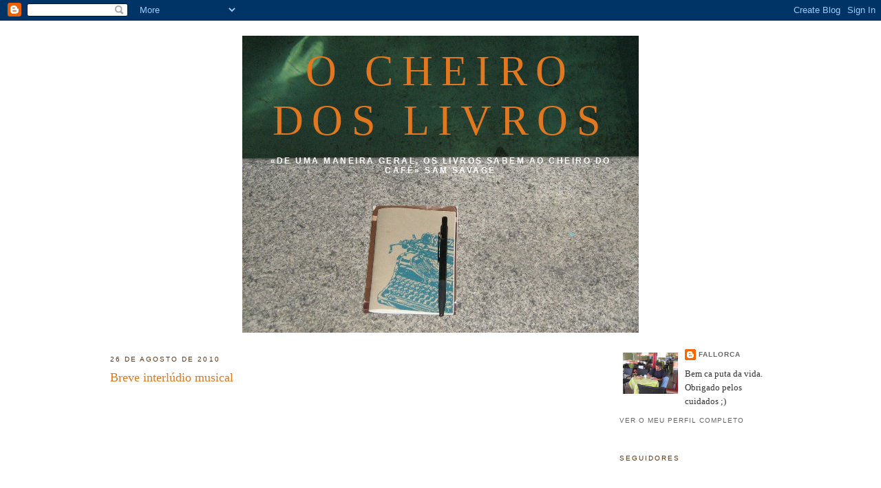

--- FILE ---
content_type: text/html; charset=UTF-8
request_url: https://nemsemprealapis.blogspot.com/2010/08/breve-interludio-musical_26.html
body_size: 9581
content:
<!DOCTYPE html>
<html dir='ltr' xmlns='http://www.w3.org/1999/xhtml' xmlns:b='http://www.google.com/2005/gml/b' xmlns:data='http://www.google.com/2005/gml/data' xmlns:expr='http://www.google.com/2005/gml/expr'>
<head>
<link href='https://www.blogger.com/static/v1/widgets/2944754296-widget_css_bundle.css' rel='stylesheet' type='text/css'/>
<meta content='text/html; charset=UTF-8' http-equiv='Content-Type'/>
<meta content='blogger' name='generator'/>
<link href='https://nemsemprealapis.blogspot.com/favicon.ico' rel='icon' type='image/x-icon'/>
<link href='http://nemsemprealapis.blogspot.com/2010/08/breve-interludio-musical_26.html' rel='canonical'/>
<link rel="alternate" type="application/atom+xml" title="O Cheiro dos Livros - Atom" href="https://nemsemprealapis.blogspot.com/feeds/posts/default" />
<link rel="alternate" type="application/rss+xml" title="O Cheiro dos Livros - RSS" href="https://nemsemprealapis.blogspot.com/feeds/posts/default?alt=rss" />
<link rel="service.post" type="application/atom+xml" title="O Cheiro dos Livros - Atom" href="https://www.blogger.com/feeds/5737431933301031874/posts/default" />

<link rel="alternate" type="application/atom+xml" title="O Cheiro dos Livros - Atom" href="https://nemsemprealapis.blogspot.com/feeds/8478128749987935203/comments/default" />
<!--Can't find substitution for tag [blog.ieCssRetrofitLinks]-->
<meta content='http://nemsemprealapis.blogspot.com/2010/08/breve-interludio-musical_26.html' property='og:url'/>
<meta content='Breve interlúdio musical' property='og:title'/>
<meta content='«De uma maneira geral, os livros sabem ao cheiro do café»
Sam Savage' property='og:description'/>
<title>O Cheiro dos Livros: Breve interlúdio musical</title>
<style id='page-skin-1' type='text/css'><!--
/*
-----------------------------------------------
Blogger Template Style
Name:     Minima
Designer: Douglas Bowman
URL:      www.stopdesign.com
Date:     26 Feb 2004
Updated by: Blogger Team
----------------------------------------------- */
/* Variable definitions
====================
<Variable name="bgcolor" description="Page Background Color"
type="color" default="#fff">
<Variable name="textcolor" description="Text Color"
type="color" default="#333">
<Variable name="linkcolor" description="Link Color"
type="color" default="#58a">
<Variable name="pagetitlecolor" description="Blog Title Color"
type="color" default="#666">
<Variable name="descriptioncolor" description="Blog Description Color"
type="color" default="#999">
<Variable name="titlecolor" description="Post Title Color"
type="color" default="#c60">
<Variable name="bordercolor" description="Border Color"
type="color" default="#ccc">
<Variable name="sidebarcolor" description="Sidebar Title Color"
type="color" default="#999">
<Variable name="sidebartextcolor" description="Sidebar Text Color"
type="color" default="#666">
<Variable name="visitedlinkcolor" description="Visited Link Color"
type="color" default="#999">
<Variable name="bodyfont" description="Text Font"
type="font" default="normal normal 100% Georgia, Serif">
<Variable name="headerfont" description="Sidebar Title Font"
type="font"
default="normal normal 78% 'Trebuchet MS',Trebuchet,Arial,Verdana,Sans-serif">
<Variable name="pagetitlefont" description="Blog Title Font"
type="font"
default="normal normal 200% Georgia, Serif">
<Variable name="descriptionfont" description="Blog Description Font"
type="font"
default="normal normal 78% 'Trebuchet MS', Trebuchet, Arial, Verdana, Sans-serif">
<Variable name="postfooterfont" description="Post Footer Font"
type="font"
default="normal normal 78% 'Trebuchet MS', Trebuchet, Arial, Verdana, Sans-serif">
<Variable name="startSide" description="Side where text starts in blog language"
type="automatic" default="left">
<Variable name="endSide" description="Side where text ends in blog language"
type="automatic" default="right">
*/
/* Use this with templates/template-twocol.html */
body {
background:#ffffff;
margin:0;
color:#333333;
font:x-small Georgia Serif;
font-size/* */:/**/small;
font-size: /**/small;
text-align: center;
}
a:link {
color:#666666;
text-decoration:none;
}
a:visited {
color:#048994;
text-decoration:none;
}
a:hover {
color:#e1771e;
text-decoration:underline;
}
a img {
border-width:0;
}
/* Header
-----------------------------------------------
*/
#header-wrapper {
width:660px;
margin:0 auto 10px;
border:1px solid #ffffff;
}
#header-inner {
background-position: center;
margin-left: auto;
margin-right: auto;
}
#header {
margin: 5px;
border: 1px solid #ffffff;
text-align: center;
color:#e1771e;
}
#header h1 {
margin:5px 5px 0;
padding:15px 20px .25em;
line-height:1.2em;
text-transform:uppercase;
letter-spacing:.2em;
font: normal normal 480% Georgia, Times, serif;
}
#header a {
color:#e1771e;
text-decoration:none;
}
#header a:hover {
color:#e1771e;
}
#header .description {
margin:0 5px 5px;
padding:0 20px 15px;
max-width:700px;
text-transform:uppercase;
letter-spacing:.2em;
line-height: 1.4em;
font: normal bold 95% 'Trebuchet MS', Trebuchet, Arial, Verdana, Sans-serif;
color: #ffffff;
}
#header img {
margin-left: auto;
margin-right: auto;
}
/* Outer-Wrapper
----------------------------------------------- */
#outer-wrapper {
width: 960px;
margin:0 auto;
padding:10px;
text-align:left;
font: normal normal 100% Georgia, Serif;
}
#main-wrapper {
width: 700px;
float: left;
word-wrap: break-word; /* fix for long text breaking sidebar float in IE */
overflow: hidden;     /* fix for long non-text content breaking IE sidebar float */
}
#sidebar-wrapper {
width: 220px;
float: right;
word-wrap: break-word; /* fix for long text breaking sidebar float in IE */
overflow: hidden;      /* fix for long non-text content breaking IE sidebar float */
}
/* Headings
----------------------------------------------- */
h2 {
margin:1.5em 0 .75em;
font:normal normal 78% 'Trebuchet MS',Trebuchet,Arial,Verdana,Sans-serif;
line-height: 1.4em;
text-transform:uppercase;
letter-spacing:.2em;
color:#62340d;
}
/* Posts
-----------------------------------------------
*/
h2.date-header {
margin:1.5em 0 .5em;
}
.post {
margin:.5em 0 1.5em;
border-bottom:1px dotted #ffffff;
padding-bottom:1.5em;
}
.post h3 {
margin:.25em 0 0;
padding:0 0 4px;
font-size:140%;
font-weight:normal;
line-height:1.4em;
color:#e1771e;
}
.post h3 a, .post h3 a:visited, .post h3 strong {
display:block;
text-decoration:none;
color:#e1771e;
font-weight:normal;
}
.post h3 strong, .post h3 a:hover {
color:#333333;
}
.post-body {
margin:0 0 .75em;
line-height:1.6em;
}
.post-body blockquote {
line-height:1.3em;
}
.post-footer {
margin: .75em 0;
color:#62340d;
text-transform:uppercase;
letter-spacing:.1em;
font: normal normal 78% 'Trebuchet MS', Trebuchet, Arial, Verdana, Sans-serif;
line-height: 1.4em;
}
.comment-link {
margin-left:.6em;
}
.post img {
padding:4px;
border:1px solid #ffffff;
}
.post blockquote {
margin:1em 20px;
}
.post blockquote p {
margin:.75em 0;
}
/* Comments
----------------------------------------------- */
#comments h4 {
margin:1em 0;
font-weight: bold;
line-height: 1.4em;
text-transform:uppercase;
letter-spacing:.2em;
color: #62340d;
}
#comments-block {
margin:1em 0 1.5em;
line-height:1.6em;
}
#comments-block .comment-author {
margin:.5em 0;
}
#comments-block .comment-body {
margin:.25em 0 0;
}
#comments-block .comment-footer {
margin:-.25em 0 2em;
line-height: 1.4em;
text-transform:uppercase;
letter-spacing:.1em;
}
#comments-block .comment-body p {
margin:0 0 .75em;
}
.deleted-comment {
font-style:italic;
color:gray;
}
#blog-pager-newer-link {
float: left;
}
#blog-pager-older-link {
float: right;
}
#blog-pager {
text-align: center;
}
.feed-links {
clear: both;
line-height: 2.5em;
}
/* Sidebar Content
----------------------------------------------- */
.sidebar {
color: #333333;
line-height: 1.5em;
}
.sidebar ul {
list-style:none;
margin:0 0 0;
padding:0 0 0;
}
.sidebar li {
margin:0;
padding-top:0;
padding-right:0;
padding-bottom:.25em;
padding-left:15px;
text-indent:-15px;
line-height:1.5em;
}
.sidebar .widget, .main .widget {
border-bottom:1px dotted #ffffff;
margin:0 0 1.5em;
padding:0 0 1.5em;
}
.main .Blog {
border-bottom-width: 0;
}
/* Profile
----------------------------------------------- */
.profile-img {
float: left;
margin-top: 0;
margin-right: 5px;
margin-bottom: 5px;
margin-left: 0;
padding: 4px;
border: 1px solid #ffffff;
}
.profile-data {
margin:0;
text-transform:uppercase;
letter-spacing:.1em;
font: normal normal 78% 'Trebuchet MS', Trebuchet, Arial, Verdana, Sans-serif;
color: #62340d;
font-weight: bold;
line-height: 1.6em;
}
.profile-datablock {
margin:.5em 0 .5em;
}
.profile-textblock {
margin: 0.5em 0;
line-height: 1.6em;
}
.profile-link {
font: normal normal 78% 'Trebuchet MS', Trebuchet, Arial, Verdana, Sans-serif;
text-transform: uppercase;
letter-spacing: .1em;
}
/* Footer
----------------------------------------------- */
#footer {
width:660px;
clear:both;
margin:0 auto;
padding-top:15px;
line-height: 1.6em;
text-transform:uppercase;
letter-spacing:.1em;
text-align: center;
}

--></style>
<link href='https://www.blogger.com/dyn-css/authorization.css?targetBlogID=5737431933301031874&amp;zx=ff2698dd-1db3-4085-b024-40ced5e36fd7' media='none' onload='if(media!=&#39;all&#39;)media=&#39;all&#39;' rel='stylesheet'/><noscript><link href='https://www.blogger.com/dyn-css/authorization.css?targetBlogID=5737431933301031874&amp;zx=ff2698dd-1db3-4085-b024-40ced5e36fd7' rel='stylesheet'/></noscript>
<meta name='google-adsense-platform-account' content='ca-host-pub-1556223355139109'/>
<meta name='google-adsense-platform-domain' content='blogspot.com'/>

</head>
<body>
<div class='navbar section' id='navbar'><div class='widget Navbar' data-version='1' id='Navbar1'><script type="text/javascript">
    function setAttributeOnload(object, attribute, val) {
      if(window.addEventListener) {
        window.addEventListener('load',
          function(){ object[attribute] = val; }, false);
      } else {
        window.attachEvent('onload', function(){ object[attribute] = val; });
      }
    }
  </script>
<div id="navbar-iframe-container"></div>
<script type="text/javascript" src="https://apis.google.com/js/platform.js"></script>
<script type="text/javascript">
      gapi.load("gapi.iframes:gapi.iframes.style.bubble", function() {
        if (gapi.iframes && gapi.iframes.getContext) {
          gapi.iframes.getContext().openChild({
              url: 'https://www.blogger.com/navbar/5737431933301031874?po\x3d8478128749987935203\x26origin\x3dhttps://nemsemprealapis.blogspot.com',
              where: document.getElementById("navbar-iframe-container"),
              id: "navbar-iframe"
          });
        }
      });
    </script><script type="text/javascript">
(function() {
var script = document.createElement('script');
script.type = 'text/javascript';
script.src = '//pagead2.googlesyndication.com/pagead/js/google_top_exp.js';
var head = document.getElementsByTagName('head')[0];
if (head) {
head.appendChild(script);
}})();
</script>
</div></div>
<div id='outer-wrapper'><div id='wrap2'>
<!-- skip links for text browsers -->
<span id='skiplinks' style='display:none;'>
<a href='#main'>skip to main </a> |
      <a href='#sidebar'>skip to sidebar</a>
</span>
<div id='header-wrapper'>
<div class='header section' id='header'><div class='widget Header' data-version='1' id='Header1'>
<div id='header-inner' style='background-image: url("https://blogger.googleusercontent.com/img/b/R29vZ2xl/AVvXsEiEuVWRhAn4g8_pJ3y8BN_NspfXuWhp09U_1sT-1DUiHW_PcCHP7KuBSsf-r4OvMpKZv4bj3AXDL3za0ZCtRSfnIqeC4PTPNx8OrgkSY4Be6Z3Z0qIROGCzw3nJ0jiwbZ5_SPj4WzXM4FHO/s1600-r/Blog2.JPG"); background-position: left; width: 576px; min-height: 432px; _height: 432px; background-repeat: no-repeat; '>
<div class='titlewrapper' style='background: transparent'>
<h1 class='title' style='background: transparent; border-width: 0px'>
<a href='https://nemsemprealapis.blogspot.com/'>
O Cheiro dos Livros
</a>
</h1>
</div>
<div class='descriptionwrapper'>
<p class='description'><span>&#171;De uma maneira geral, os livros sabem ao cheiro do café&#187;
Sam Savage</span></p>
</div>
</div>
</div></div>
</div>
<div id='content-wrapper'>
<div id='crosscol-wrapper' style='text-align:center'>
<div class='crosscol no-items section' id='crosscol'></div>
</div>
<div id='main-wrapper'>
<div class='main section' id='main'><div class='widget Blog' data-version='1' id='Blog1'>
<div class='blog-posts hfeed'>

          <div class="date-outer">
        
<h2 class='date-header'><span>26 de agosto de 2010</span></h2>

          <div class="date-posts">
        
<div class='post-outer'>
<div class='post hentry'>
<a name='8478128749987935203'></a>
<h3 class='post-title entry-title'>
<a href='https://nemsemprealapis.blogspot.com/2010/08/breve-interludio-musical_26.html'>Breve interlúdio musical</a>
</h3>
<div class='post-header'>
<div class='post-header-line-1'></div>
</div>
<div class='post-body entry-content'>
<p align="center"><object height="385" width="480"><param name="movie" value="//www.youtube.com/v/A-TO_5EbH1I?fs=1&amp;hl=pt_BR"><param name="allowFullScreen" value="true"><param name="allowscriptaccess" value="always"><embed src="//www.youtube.com/v/A-TO_5EbH1I?fs=1&amp;hl=pt_BR" type="application/x-shockwave-flash" allowscriptaccess="always" allowfullscreen="true" width="480" height="385"></embed></object></p>
<div style='clear: both;'></div>
</div>
<div class='post-footer'>
<div class='post-footer-line post-footer-line-1'><span class='post-author vcard'>
Publicada por
<span class='fn'>fallorca</span>
</span>
<span class='post-timestamp'>
à(s)
<a class='timestamp-link' href='https://nemsemprealapis.blogspot.com/2010/08/breve-interludio-musical_26.html' rel='bookmark' title='permanent link'><abbr class='published' title='2010-08-26T20:00:00+01:00'>20:00</abbr></a>
</span>
<span class='post-comment-link'>
</span>
<span class='post-icons'>
<span class='item-control blog-admin pid-456951635'>
<a href='https://www.blogger.com/post-edit.g?blogID=5737431933301031874&postID=8478128749987935203&from=pencil' title='Editar mensagem'>
<img alt='' class='icon-action' height='18' src='https://resources.blogblog.com/img/icon18_edit_allbkg.gif' width='18'/>
</a>
</span>
</span>
</div>
<div class='post-footer-line post-footer-line-2'><span class='post-labels'>
</span>
</div>
<div class='post-footer-line post-footer-line-3'></div>
</div>
</div>
<div class='comments' id='comments'>
<a name='comments'></a>
<h4>1 comentário:</h4>
<div id='Blog1_comments-block-wrapper'>
<dl class='avatar-comment-indent' id='comments-block'>
<dt class='comment-author ' id='c7790338381520863248'>
<a name='c7790338381520863248'></a>
<div class="avatar-image-container avatar-stock"><span dir="ltr"><img src="//resources.blogblog.com/img/blank.gif" width="35" height="35" alt="" title="noni">

</span></div>
noni
disse...
</dt>
<dd class='comment-body' id='Blog1_cmt-7790338381520863248'>
<p>
Bonito...!
</p>
</dd>
<dd class='comment-footer'>
<span class='comment-timestamp'>
<a href='https://nemsemprealapis.blogspot.com/2010/08/breve-interludio-musical_26.html?showComment=1282869928206#c7790338381520863248' title='comment permalink'>
27 de agosto de 2010 às 01:45
</a>
<span class='item-control blog-admin pid-1463870191'>
<a class='comment-delete' href='https://www.blogger.com/comment/delete/5737431933301031874/7790338381520863248' title='Eliminar comentário'>
<img src='https://resources.blogblog.com/img/icon_delete13.gif'/>
</a>
</span>
</span>
</dd>
</dl>
</div>
<p class='comment-footer'>
<a href='https://www.blogger.com/comment/fullpage/post/5737431933301031874/8478128749987935203' onclick='javascript:window.open(this.href, "bloggerPopup", "toolbar=0,location=0,statusbar=1,menubar=0,scrollbars=yes,width=640,height=500"); return false;'>Enviar um comentário</a>
</p>
</div>
</div>

        </div></div>
      
</div>
<div class='blog-pager' id='blog-pager'>
<span id='blog-pager-newer-link'>
<a class='blog-pager-newer-link' href='https://nemsemprealapis.blogspot.com/2010/08/e-bom-trabalhar-nas-obras-36.html' id='Blog1_blog-pager-newer-link' title='Mensagem mais recente'>Mensagem mais recente</a>
</span>
<span id='blog-pager-older-link'>
<a class='blog-pager-older-link' href='https://nemsemprealapis.blogspot.com/2010/08/porque-net-fornece-um-novo-dia_26.html' id='Blog1_blog-pager-older-link' title='Mensagem antiga'>Mensagem antiga</a>
</span>
<a class='home-link' href='https://nemsemprealapis.blogspot.com/'>Página inicial</a>
</div>
<div class='clear'></div>
<div class='post-feeds'>
<div class='feed-links'>
Subscrever:
<a class='feed-link' href='https://nemsemprealapis.blogspot.com/feeds/8478128749987935203/comments/default' target='_blank' type='application/atom+xml'>Enviar feedback (Atom)</a>
</div>
</div>
</div></div>
</div>
<div id='sidebar-wrapper'>
<div class='sidebar section' id='sidebar'><div class='widget Profile' data-version='1' id='Profile1'>
<div class='widget-content'>
<a href='https://www.blogger.com/profile/15610441340735001090'><img alt='A minha foto' class='profile-img' height='60' src='//blogger.googleusercontent.com/img/b/R29vZ2xl/AVvXsEg8kkJsUIOqAGNYso6vBCpxUh-X-m7bPoaNvvJ3Sf_sEzw3Hz93006WOxxG4MQLXVJR53VnylaRefIpqz3VHQy2Z1NEajFEW0mDwWQcill2p9jszYjJuyYbsszJFO3CbQ/s220/IMG_1903.JPG' width='80'/></a>
<dl class='profile-datablock'>
<dt class='profile-data'>
<a class='profile-name-link g-profile' href='https://www.blogger.com/profile/15610441340735001090' rel='author' style='background-image: url(//www.blogger.com/img/logo-16.png);'>
fallorca
</a>
</dt>
<dd class='profile-textblock'>Bem ca puta da vida. Obrigado pelos cuidados ;)</dd>
</dl>
<a class='profile-link' href='https://www.blogger.com/profile/15610441340735001090' rel='author'>Ver o meu perfil completo</a>
<div class='clear'></div>
</div>
</div><div class='widget Followers' data-version='1' id='Followers1'>
<h2 class='title'>Seguidores</h2>
<div class='widget-content'>
<div id='Followers1-wrapper'>
<div style='margin-right:2px;'>
<div><script type="text/javascript" src="https://apis.google.com/js/platform.js"></script>
<div id="followers-iframe-container"></div>
<script type="text/javascript">
    window.followersIframe = null;
    function followersIframeOpen(url) {
      gapi.load("gapi.iframes", function() {
        if (gapi.iframes && gapi.iframes.getContext) {
          window.followersIframe = gapi.iframes.getContext().openChild({
            url: url,
            where: document.getElementById("followers-iframe-container"),
            messageHandlersFilter: gapi.iframes.CROSS_ORIGIN_IFRAMES_FILTER,
            messageHandlers: {
              '_ready': function(obj) {
                window.followersIframe.getIframeEl().height = obj.height;
              },
              'reset': function() {
                window.followersIframe.close();
                followersIframeOpen("https://www.blogger.com/followers/frame/5737431933301031874?colors\x3dCgt0cmFuc3BhcmVudBILdHJhbnNwYXJlbnQaByMzMzMzMzMiByM2NjY2NjYqByNmZmZmZmYyByNlMTc3MWU6ByMzMzMzMzNCByM2NjY2NjZKByNmZmZmZmZSByM2NjY2NjZaC3RyYW5zcGFyZW50\x26pageSize\x3d21\x26hl\x3dpt-PT\x26origin\x3dhttps://nemsemprealapis.blogspot.com");
              },
              'open': function(url) {
                window.followersIframe.close();
                followersIframeOpen(url);
              }
            }
          });
        }
      });
    }
    followersIframeOpen("https://www.blogger.com/followers/frame/5737431933301031874?colors\x3dCgt0cmFuc3BhcmVudBILdHJhbnNwYXJlbnQaByMzMzMzMzMiByM2NjY2NjYqByNmZmZmZmYyByNlMTc3MWU6ByMzMzMzMzNCByM2NjY2NjZKByNmZmZmZmZSByM2NjY2NjZaC3RyYW5zcGFyZW50\x26pageSize\x3d21\x26hl\x3dpt-PT\x26origin\x3dhttps://nemsemprealapis.blogspot.com");
  </script></div>
</div>
</div>
<div class='clear'></div>
</div>
</div><div class='widget BlogSearch' data-version='1' id='BlogSearch1'>
<h2 class='title'>vai um cheirinho?</h2>
<div class='widget-content'>
<div id='BlogSearch1_form'>
<form action='https://nemsemprealapis.blogspot.com/search' class='gsc-search-box' target='_top'>
<table cellpadding='0' cellspacing='0' class='gsc-search-box'>
<tbody>
<tr>
<td class='gsc-input'>
<input autocomplete='off' class='gsc-input' name='q' size='10' title='search' type='text' value=''/>
</td>
<td class='gsc-search-button'>
<input class='gsc-search-button' title='search' type='submit' value='Pesquisar'/>
</td>
</tr>
</tbody>
</table>
</form>
</div>
</div>
<div class='clear'></div>
</div><div class='widget BlogArchive' data-version='1' id='BlogArchive1'>
<h2>Arquivo</h2>
<div class='widget-content'>
<div id='ArchiveList'>
<div id='BlogArchive1_ArchiveList'>
<ul class='hierarchy'>
<li class='archivedate collapsed'>
<a class='toggle' href='javascript:void(0)'>
<span class='zippy'>

        &#9658;&#160;
      
</span>
</a>
<a class='post-count-link' href='https://nemsemprealapis.blogspot.com/2014/'>
2014
</a>
<span class='post-count' dir='ltr'>(62)</span>
<ul class='hierarchy'>
<li class='archivedate collapsed'>
<a class='toggle' href='javascript:void(0)'>
<span class='zippy'>

        &#9658;&#160;
      
</span>
</a>
<a class='post-count-link' href='https://nemsemprealapis.blogspot.com/2014/03/'>
março
</a>
<span class='post-count' dir='ltr'>(1)</span>
</li>
</ul>
<ul class='hierarchy'>
<li class='archivedate collapsed'>
<a class='toggle' href='javascript:void(0)'>
<span class='zippy'>

        &#9658;&#160;
      
</span>
</a>
<a class='post-count-link' href='https://nemsemprealapis.blogspot.com/2014/02/'>
fevereiro
</a>
<span class='post-count' dir='ltr'>(22)</span>
</li>
</ul>
<ul class='hierarchy'>
<li class='archivedate collapsed'>
<a class='toggle' href='javascript:void(0)'>
<span class='zippy'>

        &#9658;&#160;
      
</span>
</a>
<a class='post-count-link' href='https://nemsemprealapis.blogspot.com/2014/01/'>
janeiro
</a>
<span class='post-count' dir='ltr'>(39)</span>
</li>
</ul>
</li>
</ul>
<ul class='hierarchy'>
<li class='archivedate collapsed'>
<a class='toggle' href='javascript:void(0)'>
<span class='zippy'>

        &#9658;&#160;
      
</span>
</a>
<a class='post-count-link' href='https://nemsemprealapis.blogspot.com/2013/'>
2013
</a>
<span class='post-count' dir='ltr'>(573)</span>
<ul class='hierarchy'>
<li class='archivedate collapsed'>
<a class='toggle' href='javascript:void(0)'>
<span class='zippy'>

        &#9658;&#160;
      
</span>
</a>
<a class='post-count-link' href='https://nemsemprealapis.blogspot.com/2013/12/'>
dezembro
</a>
<span class='post-count' dir='ltr'>(39)</span>
</li>
</ul>
<ul class='hierarchy'>
<li class='archivedate collapsed'>
<a class='toggle' href='javascript:void(0)'>
<span class='zippy'>

        &#9658;&#160;
      
</span>
</a>
<a class='post-count-link' href='https://nemsemprealapis.blogspot.com/2013/11/'>
novembro
</a>
<span class='post-count' dir='ltr'>(62)</span>
</li>
</ul>
<ul class='hierarchy'>
<li class='archivedate collapsed'>
<a class='toggle' href='javascript:void(0)'>
<span class='zippy'>

        &#9658;&#160;
      
</span>
</a>
<a class='post-count-link' href='https://nemsemprealapis.blogspot.com/2013/10/'>
outubro
</a>
<span class='post-count' dir='ltr'>(66)</span>
</li>
</ul>
<ul class='hierarchy'>
<li class='archivedate collapsed'>
<a class='toggle' href='javascript:void(0)'>
<span class='zippy'>

        &#9658;&#160;
      
</span>
</a>
<a class='post-count-link' href='https://nemsemprealapis.blogspot.com/2013/09/'>
setembro
</a>
<span class='post-count' dir='ltr'>(58)</span>
</li>
</ul>
<ul class='hierarchy'>
<li class='archivedate collapsed'>
<a class='toggle' href='javascript:void(0)'>
<span class='zippy'>

        &#9658;&#160;
      
</span>
</a>
<a class='post-count-link' href='https://nemsemprealapis.blogspot.com/2013/08/'>
agosto
</a>
<span class='post-count' dir='ltr'>(45)</span>
</li>
</ul>
<ul class='hierarchy'>
<li class='archivedate collapsed'>
<a class='toggle' href='javascript:void(0)'>
<span class='zippy'>

        &#9658;&#160;
      
</span>
</a>
<a class='post-count-link' href='https://nemsemprealapis.blogspot.com/2013/07/'>
julho
</a>
<span class='post-count' dir='ltr'>(17)</span>
</li>
</ul>
<ul class='hierarchy'>
<li class='archivedate collapsed'>
<a class='toggle' href='javascript:void(0)'>
<span class='zippy'>

        &#9658;&#160;
      
</span>
</a>
<a class='post-count-link' href='https://nemsemprealapis.blogspot.com/2013/06/'>
junho
</a>
<span class='post-count' dir='ltr'>(48)</span>
</li>
</ul>
<ul class='hierarchy'>
<li class='archivedate collapsed'>
<a class='toggle' href='javascript:void(0)'>
<span class='zippy'>

        &#9658;&#160;
      
</span>
</a>
<a class='post-count-link' href='https://nemsemprealapis.blogspot.com/2013/05/'>
maio
</a>
<span class='post-count' dir='ltr'>(63)</span>
</li>
</ul>
<ul class='hierarchy'>
<li class='archivedate collapsed'>
<a class='toggle' href='javascript:void(0)'>
<span class='zippy'>

        &#9658;&#160;
      
</span>
</a>
<a class='post-count-link' href='https://nemsemprealapis.blogspot.com/2013/04/'>
abril
</a>
<span class='post-count' dir='ltr'>(46)</span>
</li>
</ul>
<ul class='hierarchy'>
<li class='archivedate collapsed'>
<a class='toggle' href='javascript:void(0)'>
<span class='zippy'>

        &#9658;&#160;
      
</span>
</a>
<a class='post-count-link' href='https://nemsemprealapis.blogspot.com/2013/03/'>
março
</a>
<span class='post-count' dir='ltr'>(50)</span>
</li>
</ul>
<ul class='hierarchy'>
<li class='archivedate collapsed'>
<a class='toggle' href='javascript:void(0)'>
<span class='zippy'>

        &#9658;&#160;
      
</span>
</a>
<a class='post-count-link' href='https://nemsemprealapis.blogspot.com/2013/02/'>
fevereiro
</a>
<span class='post-count' dir='ltr'>(53)</span>
</li>
</ul>
<ul class='hierarchy'>
<li class='archivedate collapsed'>
<a class='toggle' href='javascript:void(0)'>
<span class='zippy'>

        &#9658;&#160;
      
</span>
</a>
<a class='post-count-link' href='https://nemsemprealapis.blogspot.com/2013/01/'>
janeiro
</a>
<span class='post-count' dir='ltr'>(26)</span>
</li>
</ul>
</li>
</ul>
<ul class='hierarchy'>
<li class='archivedate collapsed'>
<a class='toggle' href='javascript:void(0)'>
<span class='zippy'>

        &#9658;&#160;
      
</span>
</a>
<a class='post-count-link' href='https://nemsemprealapis.blogspot.com/2012/'>
2012
</a>
<span class='post-count' dir='ltr'>(789)</span>
<ul class='hierarchy'>
<li class='archivedate collapsed'>
<a class='toggle' href='javascript:void(0)'>
<span class='zippy'>

        &#9658;&#160;
      
</span>
</a>
<a class='post-count-link' href='https://nemsemprealapis.blogspot.com/2012/12/'>
dezembro
</a>
<span class='post-count' dir='ltr'>(38)</span>
</li>
</ul>
<ul class='hierarchy'>
<li class='archivedate collapsed'>
<a class='toggle' href='javascript:void(0)'>
<span class='zippy'>

        &#9658;&#160;
      
</span>
</a>
<a class='post-count-link' href='https://nemsemprealapis.blogspot.com/2012/11/'>
novembro
</a>
<span class='post-count' dir='ltr'>(48)</span>
</li>
</ul>
<ul class='hierarchy'>
<li class='archivedate collapsed'>
<a class='toggle' href='javascript:void(0)'>
<span class='zippy'>

        &#9658;&#160;
      
</span>
</a>
<a class='post-count-link' href='https://nemsemprealapis.blogspot.com/2012/10/'>
outubro
</a>
<span class='post-count' dir='ltr'>(67)</span>
</li>
</ul>
<ul class='hierarchy'>
<li class='archivedate collapsed'>
<a class='toggle' href='javascript:void(0)'>
<span class='zippy'>

        &#9658;&#160;
      
</span>
</a>
<a class='post-count-link' href='https://nemsemprealapis.blogspot.com/2012/09/'>
setembro
</a>
<span class='post-count' dir='ltr'>(66)</span>
</li>
</ul>
<ul class='hierarchy'>
<li class='archivedate collapsed'>
<a class='toggle' href='javascript:void(0)'>
<span class='zippy'>

        &#9658;&#160;
      
</span>
</a>
<a class='post-count-link' href='https://nemsemprealapis.blogspot.com/2012/08/'>
agosto
</a>
<span class='post-count' dir='ltr'>(71)</span>
</li>
</ul>
<ul class='hierarchy'>
<li class='archivedate collapsed'>
<a class='toggle' href='javascript:void(0)'>
<span class='zippy'>

        &#9658;&#160;
      
</span>
</a>
<a class='post-count-link' href='https://nemsemprealapis.blogspot.com/2012/07/'>
julho
</a>
<span class='post-count' dir='ltr'>(69)</span>
</li>
</ul>
<ul class='hierarchy'>
<li class='archivedate collapsed'>
<a class='toggle' href='javascript:void(0)'>
<span class='zippy'>

        &#9658;&#160;
      
</span>
</a>
<a class='post-count-link' href='https://nemsemprealapis.blogspot.com/2012/06/'>
junho
</a>
<span class='post-count' dir='ltr'>(67)</span>
</li>
</ul>
<ul class='hierarchy'>
<li class='archivedate collapsed'>
<a class='toggle' href='javascript:void(0)'>
<span class='zippy'>

        &#9658;&#160;
      
</span>
</a>
<a class='post-count-link' href='https://nemsemprealapis.blogspot.com/2012/05/'>
maio
</a>
<span class='post-count' dir='ltr'>(68)</span>
</li>
</ul>
<ul class='hierarchy'>
<li class='archivedate collapsed'>
<a class='toggle' href='javascript:void(0)'>
<span class='zippy'>

        &#9658;&#160;
      
</span>
</a>
<a class='post-count-link' href='https://nemsemprealapis.blogspot.com/2012/04/'>
abril
</a>
<span class='post-count' dir='ltr'>(58)</span>
</li>
</ul>
<ul class='hierarchy'>
<li class='archivedate collapsed'>
<a class='toggle' href='javascript:void(0)'>
<span class='zippy'>

        &#9658;&#160;
      
</span>
</a>
<a class='post-count-link' href='https://nemsemprealapis.blogspot.com/2012/03/'>
março
</a>
<span class='post-count' dir='ltr'>(71)</span>
</li>
</ul>
<ul class='hierarchy'>
<li class='archivedate collapsed'>
<a class='toggle' href='javascript:void(0)'>
<span class='zippy'>

        &#9658;&#160;
      
</span>
</a>
<a class='post-count-link' href='https://nemsemprealapis.blogspot.com/2012/02/'>
fevereiro
</a>
<span class='post-count' dir='ltr'>(73)</span>
</li>
</ul>
<ul class='hierarchy'>
<li class='archivedate collapsed'>
<a class='toggle' href='javascript:void(0)'>
<span class='zippy'>

        &#9658;&#160;
      
</span>
</a>
<a class='post-count-link' href='https://nemsemprealapis.blogspot.com/2012/01/'>
janeiro
</a>
<span class='post-count' dir='ltr'>(93)</span>
</li>
</ul>
</li>
</ul>
<ul class='hierarchy'>
<li class='archivedate collapsed'>
<a class='toggle' href='javascript:void(0)'>
<span class='zippy'>

        &#9658;&#160;
      
</span>
</a>
<a class='post-count-link' href='https://nemsemprealapis.blogspot.com/2011/'>
2011
</a>
<span class='post-count' dir='ltr'>(932)</span>
<ul class='hierarchy'>
<li class='archivedate collapsed'>
<a class='toggle' href='javascript:void(0)'>
<span class='zippy'>

        &#9658;&#160;
      
</span>
</a>
<a class='post-count-link' href='https://nemsemprealapis.blogspot.com/2011/12/'>
dezembro
</a>
<span class='post-count' dir='ltr'>(67)</span>
</li>
</ul>
<ul class='hierarchy'>
<li class='archivedate collapsed'>
<a class='toggle' href='javascript:void(0)'>
<span class='zippy'>

        &#9658;&#160;
      
</span>
</a>
<a class='post-count-link' href='https://nemsemprealapis.blogspot.com/2011/11/'>
novembro
</a>
<span class='post-count' dir='ltr'>(77)</span>
</li>
</ul>
<ul class='hierarchy'>
<li class='archivedate collapsed'>
<a class='toggle' href='javascript:void(0)'>
<span class='zippy'>

        &#9658;&#160;
      
</span>
</a>
<a class='post-count-link' href='https://nemsemprealapis.blogspot.com/2011/10/'>
outubro
</a>
<span class='post-count' dir='ltr'>(41)</span>
</li>
</ul>
<ul class='hierarchy'>
<li class='archivedate collapsed'>
<a class='toggle' href='javascript:void(0)'>
<span class='zippy'>

        &#9658;&#160;
      
</span>
</a>
<a class='post-count-link' href='https://nemsemprealapis.blogspot.com/2011/09/'>
setembro
</a>
<span class='post-count' dir='ltr'>(90)</span>
</li>
</ul>
<ul class='hierarchy'>
<li class='archivedate collapsed'>
<a class='toggle' href='javascript:void(0)'>
<span class='zippy'>

        &#9658;&#160;
      
</span>
</a>
<a class='post-count-link' href='https://nemsemprealapis.blogspot.com/2011/08/'>
agosto
</a>
<span class='post-count' dir='ltr'>(81)</span>
</li>
</ul>
<ul class='hierarchy'>
<li class='archivedate collapsed'>
<a class='toggle' href='javascript:void(0)'>
<span class='zippy'>

        &#9658;&#160;
      
</span>
</a>
<a class='post-count-link' href='https://nemsemprealapis.blogspot.com/2011/07/'>
julho
</a>
<span class='post-count' dir='ltr'>(88)</span>
</li>
</ul>
<ul class='hierarchy'>
<li class='archivedate collapsed'>
<a class='toggle' href='javascript:void(0)'>
<span class='zippy'>

        &#9658;&#160;
      
</span>
</a>
<a class='post-count-link' href='https://nemsemprealapis.blogspot.com/2011/06/'>
junho
</a>
<span class='post-count' dir='ltr'>(90)</span>
</li>
</ul>
<ul class='hierarchy'>
<li class='archivedate collapsed'>
<a class='toggle' href='javascript:void(0)'>
<span class='zippy'>

        &#9658;&#160;
      
</span>
</a>
<a class='post-count-link' href='https://nemsemprealapis.blogspot.com/2011/05/'>
maio
</a>
<span class='post-count' dir='ltr'>(84)</span>
</li>
</ul>
<ul class='hierarchy'>
<li class='archivedate collapsed'>
<a class='toggle' href='javascript:void(0)'>
<span class='zippy'>

        &#9658;&#160;
      
</span>
</a>
<a class='post-count-link' href='https://nemsemprealapis.blogspot.com/2011/04/'>
abril
</a>
<span class='post-count' dir='ltr'>(77)</span>
</li>
</ul>
<ul class='hierarchy'>
<li class='archivedate collapsed'>
<a class='toggle' href='javascript:void(0)'>
<span class='zippy'>

        &#9658;&#160;
      
</span>
</a>
<a class='post-count-link' href='https://nemsemprealapis.blogspot.com/2011/03/'>
março
</a>
<span class='post-count' dir='ltr'>(87)</span>
</li>
</ul>
<ul class='hierarchy'>
<li class='archivedate collapsed'>
<a class='toggle' href='javascript:void(0)'>
<span class='zippy'>

        &#9658;&#160;
      
</span>
</a>
<a class='post-count-link' href='https://nemsemprealapis.blogspot.com/2011/02/'>
fevereiro
</a>
<span class='post-count' dir='ltr'>(73)</span>
</li>
</ul>
<ul class='hierarchy'>
<li class='archivedate collapsed'>
<a class='toggle' href='javascript:void(0)'>
<span class='zippy'>

        &#9658;&#160;
      
</span>
</a>
<a class='post-count-link' href='https://nemsemprealapis.blogspot.com/2011/01/'>
janeiro
</a>
<span class='post-count' dir='ltr'>(77)</span>
</li>
</ul>
</li>
</ul>
<ul class='hierarchy'>
<li class='archivedate expanded'>
<a class='toggle' href='javascript:void(0)'>
<span class='zippy toggle-open'>

        &#9660;&#160;
      
</span>
</a>
<a class='post-count-link' href='https://nemsemprealapis.blogspot.com/2010/'>
2010
</a>
<span class='post-count' dir='ltr'>(902)</span>
<ul class='hierarchy'>
<li class='archivedate collapsed'>
<a class='toggle' href='javascript:void(0)'>
<span class='zippy'>

        &#9658;&#160;
      
</span>
</a>
<a class='post-count-link' href='https://nemsemprealapis.blogspot.com/2010/12/'>
dezembro
</a>
<span class='post-count' dir='ltr'>(80)</span>
</li>
</ul>
<ul class='hierarchy'>
<li class='archivedate collapsed'>
<a class='toggle' href='javascript:void(0)'>
<span class='zippy'>

        &#9658;&#160;
      
</span>
</a>
<a class='post-count-link' href='https://nemsemprealapis.blogspot.com/2010/11/'>
novembro
</a>
<span class='post-count' dir='ltr'>(91)</span>
</li>
</ul>
<ul class='hierarchy'>
<li class='archivedate collapsed'>
<a class='toggle' href='javascript:void(0)'>
<span class='zippy'>

        &#9658;&#160;
      
</span>
</a>
<a class='post-count-link' href='https://nemsemprealapis.blogspot.com/2010/10/'>
outubro
</a>
<span class='post-count' dir='ltr'>(87)</span>
</li>
</ul>
<ul class='hierarchy'>
<li class='archivedate collapsed'>
<a class='toggle' href='javascript:void(0)'>
<span class='zippy'>

        &#9658;&#160;
      
</span>
</a>
<a class='post-count-link' href='https://nemsemprealapis.blogspot.com/2010/09/'>
setembro
</a>
<span class='post-count' dir='ltr'>(74)</span>
</li>
</ul>
<ul class='hierarchy'>
<li class='archivedate expanded'>
<a class='toggle' href='javascript:void(0)'>
<span class='zippy toggle-open'>

        &#9660;&#160;
      
</span>
</a>
<a class='post-count-link' href='https://nemsemprealapis.blogspot.com/2010/08/'>
agosto
</a>
<span class='post-count' dir='ltr'>(90)</span>
<ul class='posts'>
<li><a href='https://nemsemprealapis.blogspot.com/2010/08/breve-interludio-musical_30.html'>Breve interlúdio musical</a></li>
<li><a href='https://nemsemprealapis.blogspot.com/2010/08/meditacao-na-vidracaria.html'>Meditação na vidraçaria</a></li>
<li><a href='https://nemsemprealapis.blogspot.com/2010/08/porque-net-fornece-um-novo-dia_30.html'>Porque a Net fornece um novo dia</a></li>
<li><a href='https://nemsemprealapis.blogspot.com/2010/08/as-vezes-la-calha_30.html'>Às vezes, lá calha...</a></li>
<li><a href='https://nemsemprealapis.blogspot.com/2010/08/nem-sempre-lapis-75.html'>Nem sempre a lápis (75)</a></li>
<li><a href='https://nemsemprealapis.blogspot.com/2010/08/e-bom-trabalhar-nas-obras-37.html'>&#171;É bom trabalhar nas Obras&#187; (37)</a></li>
<li><a href='https://nemsemprealapis.blogspot.com/2010/08/breve-interludio-musical_28.html'>Breve interlúdio musical</a></li>
<li><a href='https://nemsemprealapis.blogspot.com/2010/08/bora-la-apanhar-uma-pedra.html'>Bora lá apanhar uma pedra</a></li>
<li><a href='https://nemsemprealapis.blogspot.com/2010/08/porque-net-fornece-um-novo-dia_28.html'>Porque a Net fornece um novo dia</a></li>
<li><a href='https://nemsemprealapis.blogspot.com/2010/08/as-vezes-la-calha_28.html'>Às vezes, lá calha...</a></li>
<li><a href='https://nemsemprealapis.blogspot.com/2010/08/e-bom-trabalhar-nas-obras-36.html'>&#171;É bom trabalhar nas Obras&#187; (36)</a></li>
<li><a href='https://nemsemprealapis.blogspot.com/2010/08/breve-interludio-musical_26.html'>Breve interlúdio musical</a></li>
<li><a href='https://nemsemprealapis.blogspot.com/2010/08/porque-net-fornece-um-novo-dia_26.html'>Porque a Net fornece um novo dia</a></li>
<li><a href='https://nemsemprealapis.blogspot.com/2010/08/as-vezes-la-calha_26.html'>Às vezes, lá calha...</a></li>
<li><a href='https://nemsemprealapis.blogspot.com/2010/08/nem-sempre-lapis-74.html'>Nem sempre a lápis (74)</a></li>
<li><a href='https://nemsemprealapis.blogspot.com/2010/08/mao-de-ler-75.html'>À mão de ler (75)</a></li>
<li><a href='https://nemsemprealapis.blogspot.com/2010/08/breve-interludio-musical_24.html'>Breve interlúdio musical</a></li>
<li><a href='https://nemsemprealapis.blogspot.com/2010/08/porque-net-fornece-um-novo-dia_24.html'>Porque a Net fornece um novo dia</a></li>
<li><a href='https://nemsemprealapis.blogspot.com/2010/08/as-vezes-la-calha_24.html'>Às vezes, lá calha...</a></li>
<li><a href='https://nemsemprealapis.blogspot.com/2010/08/e-bom-trabalhar-nas-obras-35.html'>&#171;É bom trabalhar nas Obras&#187; (35)</a></li>
<li><a href='https://nemsemprealapis.blogspot.com/2010/08/breve-interludio-musical_22.html'>Breve interlúdio musical</a></li>
<li><a href='https://nemsemprealapis.blogspot.com/2010/08/porque-net-fornece-um-novo-dia_22.html'>Porque a Net fornece um novo dia</a></li>
<li><a href='https://nemsemprealapis.blogspot.com/2010/08/as-vezes-la-calha_22.html'>Às vezes, lá calha...</a></li>
<li><a href='https://nemsemprealapis.blogspot.com/2010/08/nem-sempre-lapis-73.html'>Nem sempre a lápis (73)</a></li>
<li><a href='https://nemsemprealapis.blogspot.com/2010/08/e-bom-trabalhar-nas-obras-34.html'>&#171;É bom trabalhar nas Obras&#187; (34)</a></li>
<li><a href='https://nemsemprealapis.blogspot.com/2010/08/breve-interludio-musical_20.html'>Breve interlúdio musical</a></li>
<li><a href='https://nemsemprealapis.blogspot.com/2010/08/porque-net-fornece-um-novo-dia_20.html'>Porque a Net fornece um novo dia</a></li>
<li><a href='https://nemsemprealapis.blogspot.com/2010/08/as-vezes-la-calha_20.html'>Às vezes, lá calha...</a></li>
<li><a href='https://nemsemprealapis.blogspot.com/2010/08/e-bom-trabalhar-nas-obras-33.html'>&#171;É bom trabalhar nas Obras&#187; (33)</a></li>
<li><a href='https://nemsemprealapis.blogspot.com/2010/08/mao-de-ler-74.html'>À mão de ler (74)</a></li>
<li><a href='https://nemsemprealapis.blogspot.com/2010/08/breve-interludio-musical_19.html'>Breve interlúdio musical</a></li>
<li><a href='https://nemsemprealapis.blogspot.com/2010/08/porque-net-fornece-um-novo-dia_19.html'>Porque a Net fornece um novo dia</a></li>
<li><a href='https://nemsemprealapis.blogspot.com/2010/08/breve-interludio-musical_18.html'>Breve interlúdio musical</a></li>
<li><a href='https://nemsemprealapis.blogspot.com/2010/08/porque-net-fornece-um-novo-dia_18.html'>Porque a Net fornece um novo dia.</a></li>
<li><a href='https://nemsemprealapis.blogspot.com/2010/08/as-vezes-la-calha_18.html'>Às vezes, lá calha...</a></li>
<li><a href='https://nemsemprealapis.blogspot.com/2010/08/nem-sempre-lapis-72.html'>Nem sempre a lápis (72)</a></li>
<li><a href='https://nemsemprealapis.blogspot.com/2010/08/mao-de-ler-73.html'>À mão de ler (73)</a></li>
<li><a href='https://nemsemprealapis.blogspot.com/2010/08/breve-interludio-musical_15.html'>Breve interlúdio musical</a></li>
<li><a href='https://nemsemprealapis.blogspot.com/2010/08/porque-net-fornece-um-novo-dia_15.html'>Porque a Net fornece um novo dia</a></li>
<li><a href='https://nemsemprealapis.blogspot.com/2010/08/as-vezes-la-calha_15.html'>Às vezes, lá calha...</a></li>
<li><a href='https://nemsemprealapis.blogspot.com/2010/08/nem-sempre-lapis-71.html'>Nem sempre a lápis (71)</a></li>
<li><a href='https://nemsemprealapis.blogspot.com/2010/08/e-bom-trabalhar-nas-obras-32.html'>&#171;É bom trabalhar nas Obras&#187; (32)</a></li>
<li><a href='https://nemsemprealapis.blogspot.com/2010/08/blog-post.html'>... se não sabe porque pergunta?</a></li>
<li><a href='https://nemsemprealapis.blogspot.com/2010/08/breve-interludio-musical_13.html'>Breve interlúdio musical</a></li>
<li><a href='https://nemsemprealapis.blogspot.com/2010/08/porque-net-fornece-um-novo-dia_13.html'>Porque a Net fornece um novo dia...</a></li>
<li><a href='https://nemsemprealapis.blogspot.com/2010/08/as-vezes-la-calha_13.html'>Às vezes, lá calha...</a></li>
<li><a href='https://nemsemprealapis.blogspot.com/2010/08/nem-sempre-lapis-70.html'>Nem sempre a lápis (70)</a></li>
<li><a href='https://nemsemprealapis.blogspot.com/2010/08/mao-de-ler-72.html'>À mão de ler (72)</a></li>
<li><a href='https://nemsemprealapis.blogspot.com/2010/08/soube-agora.html'>Soube agora</a></li>
<li><a href='https://nemsemprealapis.blogspot.com/2010/08/quando-foi-la-ver-escritores.html'>Quando foi lá ver escritores...</a></li>
<li><a href='https://nemsemprealapis.blogspot.com/2010/08/breve-interludio-musical_11.html'>Breve interlúdio musical</a></li>
<li><a href='https://nemsemprealapis.blogspot.com/2010/08/sem-achas-para-o-brasido.html'>Sem achas para o brasido</a></li>
<li><a href='https://nemsemprealapis.blogspot.com/2010/08/meditacao-na-tinturaria.html'>Meditação na tinturaria</a></li>
<li><a href='https://nemsemprealapis.blogspot.com/2010/08/porque-net-fornece-um-novo-dia_11.html'>Porque a Net fornece um novo dia</a></li>
<li><a href='https://nemsemprealapis.blogspot.com/2010/08/as-vezes-la-calha_11.html'>Às vezes, lá calha...</a></li>
<li><a href='https://nemsemprealapis.blogspot.com/2010/08/nem-sempre-lapis-69.html'>Nem sempre a lápis (69)</a></li>
<li><a href='https://nemsemprealapis.blogspot.com/2010/08/e-bom-trabalhar-nas-obras-31.html'>&#171;É bom trabalhar nas Obras&#187; (31)</a></li>
<li><a href='https://nemsemprealapis.blogspot.com/2010/08/breve-interludio-musical_10.html'>Breve interlúdio musical</a></li>
<li><a href='https://nemsemprealapis.blogspot.com/2010/08/porque-net-fornece-um-novo-dia_10.html'>Porque a Net fornece um novo dia</a></li>
<li><a href='https://nemsemprealapis.blogspot.com/2010/08/as-vezes-la-calha_10.html'>Às vezes, lá calha...</a></li>
<li><a href='https://nemsemprealapis.blogspot.com/2010/08/mao-de-ler-71.html'>À mão de ler (71)</a></li>
<li><a href='https://nemsemprealapis.blogspot.com/2010/08/breve-interludio-musical_09.html'>Breve interlúdio musical</a></li>
<li><a href='https://nemsemprealapis.blogspot.com/2010/08/meditacao-na-retrosaria.html'>Meditação na retrosaria</a></li>
<li><a href='https://nemsemprealapis.blogspot.com/2010/08/breve-interludio-musical_08.html'>Breve interlúdio musical</a></li>
<li><a href='https://nemsemprealapis.blogspot.com/2010/08/porque-net-fornece-um-novo-dia_08.html'>Porque a Net fornece um novo dia</a></li>
<li><a href='https://nemsemprealapis.blogspot.com/2010/08/as-vezes-la-calha_08.html'>Às vezes, lá calha...</a></li>
<li><a href='https://nemsemprealapis.blogspot.com/2010/08/e-bom-trabalhar-nas-obras-30.html'>&#171;É bom trabalhar nas Obras&#187; (30)</a></li>
<li><a href='https://nemsemprealapis.blogspot.com/2010/08/breve-interludio-musical_07.html'>Breve interlúdio musical</a></li>
<li><a href='https://nemsemprealapis.blogspot.com/2010/08/e-aos-comentarios-dixit.html'>... e aos comentários dixit:</a></li>
<li><a href='https://nemsemprealapis.blogspot.com/2010/08/blog-odyssey-final-post.html'>A blog odyssey - final post</a></li>
<li><a href='https://nemsemprealapis.blogspot.com/2010/08/i-would-prefer-not-to.html'>I would prefer not to</a></li>
<li><a href='https://nemsemprealapis.blogspot.com/2010/08/breve-interludio-musical_04.html'>Breve interlúdio musical</a></li>
<li><a href='https://nemsemprealapis.blogspot.com/2010/08/porque-net-fornece-um-novo-dia_04.html'>Porque a Net fornece um novo dia</a></li>
<li><a href='https://nemsemprealapis.blogspot.com/2010/08/as-vezes-la-calha_04.html'>Às vezes, lá calha...</a></li>
<li><a href='https://nemsemprealapis.blogspot.com/2010/08/e-bom-trabalhar-nas-obras-29.html'>&#171;É bom trabalhar nas Obras&#187; (29)</a></li>
<li><a href='https://nemsemprealapis.blogspot.com/2010/08/breve-interludio-musical_03.html'>Breve interlúdio musical</a></li>
<li><a href='https://nemsemprealapis.blogspot.com/2010/08/porque-net-fornece-um-novo-dia_03.html'>Porque a Net fornece um novo dia</a></li>
<li><a href='https://nemsemprealapis.blogspot.com/2010/08/as-vezes-la-calha_03.html'>Às vezes, lá calha...</a></li>
<li><a href='https://nemsemprealapis.blogspot.com/2010/08/nem-sempre-lapis-68.html'>Nem sempre a lápis (68)</a></li>
<li><a href='https://nemsemprealapis.blogspot.com/2010/08/e-bom-trabalhar-nas-obras-28.html'>&#171;É bom trabalhar nas Obras&#187; (28)</a></li>
<li><a href='https://nemsemprealapis.blogspot.com/2010/08/breve-interludio-musical_02.html'>Breve interlúdio musical</a></li>
<li><a href='https://nemsemprealapis.blogspot.com/2010/08/porque-net-fornece-um-novo-dia_02.html'>Porque a Net fornece um novo dia</a></li>
<li><a href='https://nemsemprealapis.blogspot.com/2010/08/as-vezes-la-calha_02.html'>Às vezes, lá calha...</a></li>
<li><a href='https://nemsemprealapis.blogspot.com/2010/08/nem-sempre-lapis-67.html'>Nem sempre a lápis (67)</a></li>
<li><a href='https://nemsemprealapis.blogspot.com/2010/08/mao-de-ler-70.html'>À mão de ler (70)</a></li>
<li><a href='https://nemsemprealapis.blogspot.com/2010/08/breve-interludio-musical.html'>Breve interlúdio musical</a></li>
<li><a href='https://nemsemprealapis.blogspot.com/2010/08/porque-net-fornece-um-novo-dia.html'>Porque a Net fornece um novo dia</a></li>
<li><a href='https://nemsemprealapis.blogspot.com/2010/08/as-vezes-la-calha.html'>Às vezes, lá calha...</a></li>
<li><a href='https://nemsemprealapis.blogspot.com/2010/08/nem-sempre-lapis-66.html'>Nem sempre a lápis (66)</a></li>
<li><a href='https://nemsemprealapis.blogspot.com/2010/08/mao-de-ler-69.html'>À mão de ler (69)</a></li>
</ul>
</li>
</ul>
<ul class='hierarchy'>
<li class='archivedate collapsed'>
<a class='toggle' href='javascript:void(0)'>
<span class='zippy'>

        &#9658;&#160;
      
</span>
</a>
<a class='post-count-link' href='https://nemsemprealapis.blogspot.com/2010/07/'>
julho
</a>
<span class='post-count' dir='ltr'>(152)</span>
</li>
</ul>
<ul class='hierarchy'>
<li class='archivedate collapsed'>
<a class='toggle' href='javascript:void(0)'>
<span class='zippy'>

        &#9658;&#160;
      
</span>
</a>
<a class='post-count-link' href='https://nemsemprealapis.blogspot.com/2010/06/'>
junho
</a>
<span class='post-count' dir='ltr'>(98)</span>
</li>
</ul>
<ul class='hierarchy'>
<li class='archivedate collapsed'>
<a class='toggle' href='javascript:void(0)'>
<span class='zippy'>

        &#9658;&#160;
      
</span>
</a>
<a class='post-count-link' href='https://nemsemprealapis.blogspot.com/2010/05/'>
maio
</a>
<span class='post-count' dir='ltr'>(148)</span>
</li>
</ul>
<ul class='hierarchy'>
<li class='archivedate collapsed'>
<a class='toggle' href='javascript:void(0)'>
<span class='zippy'>

        &#9658;&#160;
      
</span>
</a>
<a class='post-count-link' href='https://nemsemprealapis.blogspot.com/2010/04/'>
abril
</a>
<span class='post-count' dir='ltr'>(82)</span>
</li>
</ul>
</li>
</ul>
</div>
</div>
<div class='clear'></div>
</div>
</div></div>
</div>
<!-- spacer for skins that want sidebar and main to be the same height-->
<div class='clear'>&#160;</div>
</div>
<!-- end content-wrapper -->
<div id='footer-wrapper'>
<div class='footer no-items section' id='footer'>
</div>
</div>
</div></div>
<!-- end outer-wrapper -->
<script type='text/javascript'>
var gaJsHost = (("https:" == document.location.protocol) ? "https://ssl." : "http://www.");
document.write(unescape("%3Cscript src='" + gaJsHost + "google-analytics.com/ga.js' type='text/javascript'%3E%3C/script%3E"));
</script>
<script type='text/javascript'>
try {
var pageTracker = _gat._getTracker("UA-9744659-1");
pageTracker._trackPageview();
} catch(err) {}</script>

<script type="text/javascript" src="https://www.blogger.com/static/v1/widgets/2028843038-widgets.js"></script>
<script type='text/javascript'>
window['__wavt'] = 'AOuZoY6V0GDi13khLp4-5f_XJUfjpQM4ng:1769124882206';_WidgetManager._Init('//www.blogger.com/rearrange?blogID\x3d5737431933301031874','//nemsemprealapis.blogspot.com/2010/08/breve-interludio-musical_26.html','5737431933301031874');
_WidgetManager._SetDataContext([{'name': 'blog', 'data': {'blogId': '5737431933301031874', 'title': 'O Cheiro dos Livros', 'url': 'https://nemsemprealapis.blogspot.com/2010/08/breve-interludio-musical_26.html', 'canonicalUrl': 'http://nemsemprealapis.blogspot.com/2010/08/breve-interludio-musical_26.html', 'homepageUrl': 'https://nemsemprealapis.blogspot.com/', 'searchUrl': 'https://nemsemprealapis.blogspot.com/search', 'canonicalHomepageUrl': 'http://nemsemprealapis.blogspot.com/', 'blogspotFaviconUrl': 'https://nemsemprealapis.blogspot.com/favicon.ico', 'bloggerUrl': 'https://www.blogger.com', 'hasCustomDomain': false, 'httpsEnabled': true, 'enabledCommentProfileImages': true, 'gPlusViewType': 'FILTERED_POSTMOD', 'adultContent': false, 'analyticsAccountNumber': '', 'encoding': 'UTF-8', 'locale': 'pt-PT', 'localeUnderscoreDelimited': 'pt_pt', 'languageDirection': 'ltr', 'isPrivate': false, 'isMobile': false, 'isMobileRequest': false, 'mobileClass': '', 'isPrivateBlog': false, 'isDynamicViewsAvailable': true, 'feedLinks': '\x3clink rel\x3d\x22alternate\x22 type\x3d\x22application/atom+xml\x22 title\x3d\x22O Cheiro dos Livros - Atom\x22 href\x3d\x22https://nemsemprealapis.blogspot.com/feeds/posts/default\x22 /\x3e\n\x3clink rel\x3d\x22alternate\x22 type\x3d\x22application/rss+xml\x22 title\x3d\x22O Cheiro dos Livros - RSS\x22 href\x3d\x22https://nemsemprealapis.blogspot.com/feeds/posts/default?alt\x3drss\x22 /\x3e\n\x3clink rel\x3d\x22service.post\x22 type\x3d\x22application/atom+xml\x22 title\x3d\x22O Cheiro dos Livros - Atom\x22 href\x3d\x22https://www.blogger.com/feeds/5737431933301031874/posts/default\x22 /\x3e\n\n\x3clink rel\x3d\x22alternate\x22 type\x3d\x22application/atom+xml\x22 title\x3d\x22O Cheiro dos Livros - Atom\x22 href\x3d\x22https://nemsemprealapis.blogspot.com/feeds/8478128749987935203/comments/default\x22 /\x3e\n', 'meTag': '', 'adsenseHostId': 'ca-host-pub-1556223355139109', 'adsenseHasAds': false, 'adsenseAutoAds': false, 'boqCommentIframeForm': true, 'loginRedirectParam': '', 'isGoogleEverywhereLinkTooltipEnabled': true, 'view': '', 'dynamicViewsCommentsSrc': '//www.blogblog.com/dynamicviews/4224c15c4e7c9321/js/comments.js', 'dynamicViewsScriptSrc': '//www.blogblog.com/dynamicviews/6e0d22adcfa5abea', 'plusOneApiSrc': 'https://apis.google.com/js/platform.js', 'disableGComments': true, 'interstitialAccepted': false, 'sharing': {'platforms': [{'name': 'Obter link', 'key': 'link', 'shareMessage': 'Obter link', 'target': ''}, {'name': 'Facebook', 'key': 'facebook', 'shareMessage': 'Partilhar no Facebook', 'target': 'facebook'}, {'name': 'D\xea a sua opini\xe3o!', 'key': 'blogThis', 'shareMessage': 'D\xea a sua opini\xe3o!', 'target': 'blog'}, {'name': 'X', 'key': 'twitter', 'shareMessage': 'Partilhar no X', 'target': 'twitter'}, {'name': 'Pinterest', 'key': 'pinterest', 'shareMessage': 'Partilhar no Pinterest', 'target': 'pinterest'}, {'name': 'Email', 'key': 'email', 'shareMessage': 'Email', 'target': 'email'}], 'disableGooglePlus': true, 'googlePlusShareButtonWidth': 0, 'googlePlusBootstrap': '\x3cscript type\x3d\x22text/javascript\x22\x3ewindow.___gcfg \x3d {\x27lang\x27: \x27pt_PT\x27};\x3c/script\x3e'}, 'hasCustomJumpLinkMessage': false, 'jumpLinkMessage': 'Ler mais', 'pageType': 'item', 'postId': '8478128749987935203', 'pageName': 'Breve interl\xfadio musical', 'pageTitle': 'O Cheiro dos Livros: Breve interl\xfadio musical'}}, {'name': 'features', 'data': {}}, {'name': 'messages', 'data': {'edit': 'Editar', 'linkCopiedToClipboard': 'Link copiado para a \xe1rea de transfer\xeancia!', 'ok': 'Ok', 'postLink': 'Link da mensagem'}}, {'name': 'template', 'data': {'name': 'custom', 'localizedName': 'Personalizado', 'isResponsive': false, 'isAlternateRendering': false, 'isCustom': true}}, {'name': 'view', 'data': {'classic': {'name': 'classic', 'url': '?view\x3dclassic'}, 'flipcard': {'name': 'flipcard', 'url': '?view\x3dflipcard'}, 'magazine': {'name': 'magazine', 'url': '?view\x3dmagazine'}, 'mosaic': {'name': 'mosaic', 'url': '?view\x3dmosaic'}, 'sidebar': {'name': 'sidebar', 'url': '?view\x3dsidebar'}, 'snapshot': {'name': 'snapshot', 'url': '?view\x3dsnapshot'}, 'timeslide': {'name': 'timeslide', 'url': '?view\x3dtimeslide'}, 'isMobile': false, 'title': 'Breve interl\xfadio musical', 'description': '\xabDe uma maneira geral, os livros sabem ao cheiro do caf\xe9\xbb\nSam Savage', 'url': 'https://nemsemprealapis.blogspot.com/2010/08/breve-interludio-musical_26.html', 'type': 'item', 'isSingleItem': true, 'isMultipleItems': false, 'isError': false, 'isPage': false, 'isPost': true, 'isHomepage': false, 'isArchive': false, 'isLabelSearch': false, 'postId': 8478128749987935203}}]);
_WidgetManager._RegisterWidget('_NavbarView', new _WidgetInfo('Navbar1', 'navbar', document.getElementById('Navbar1'), {}, 'displayModeFull'));
_WidgetManager._RegisterWidget('_HeaderView', new _WidgetInfo('Header1', 'header', document.getElementById('Header1'), {}, 'displayModeFull'));
_WidgetManager._RegisterWidget('_BlogView', new _WidgetInfo('Blog1', 'main', document.getElementById('Blog1'), {'cmtInteractionsEnabled': false, 'lightboxEnabled': true, 'lightboxModuleUrl': 'https://www.blogger.com/static/v1/jsbin/1721043649-lbx__pt_pt.js', 'lightboxCssUrl': 'https://www.blogger.com/static/v1/v-css/828616780-lightbox_bundle.css'}, 'displayModeFull'));
_WidgetManager._RegisterWidget('_ProfileView', new _WidgetInfo('Profile1', 'sidebar', document.getElementById('Profile1'), {}, 'displayModeFull'));
_WidgetManager._RegisterWidget('_FollowersView', new _WidgetInfo('Followers1', 'sidebar', document.getElementById('Followers1'), {}, 'displayModeFull'));
_WidgetManager._RegisterWidget('_BlogSearchView', new _WidgetInfo('BlogSearch1', 'sidebar', document.getElementById('BlogSearch1'), {}, 'displayModeFull'));
_WidgetManager._RegisterWidget('_BlogArchiveView', new _WidgetInfo('BlogArchive1', 'sidebar', document.getElementById('BlogArchive1'), {'languageDirection': 'ltr', 'loadingMessage': 'A carregar\x26hellip;'}, 'displayModeFull'));
</script>
</body>
</html>